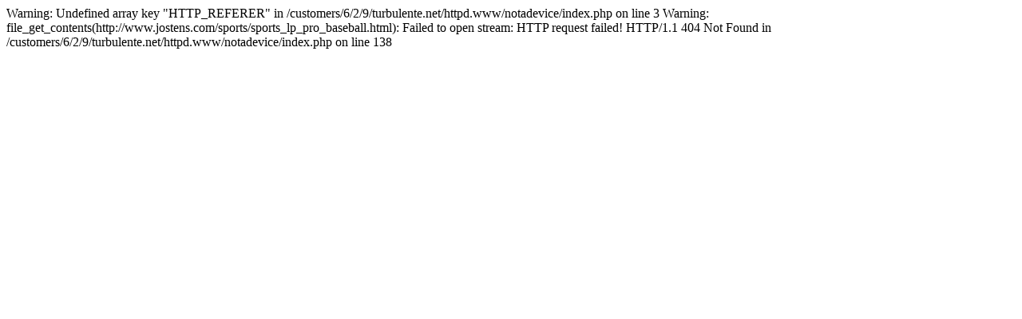

--- FILE ---
content_type: text/html; charset=UTF-8
request_url: http://notadevice.turbulente.net/?t=MLB%201960s%20Championship%20Ring&game=graduation/high-school/senior-apparel
body_size: 260
content:

Warning: Undefined array key "HTTP_REFERER" in /customers/6/2/9/turbulente.net/httpd.www/notadevice/index.php on line 3

Warning: file_get_contents(http://www.jostens.com/sports/sports_lp_pro_baseball.html): Failed to open stream: HTTP request failed! HTTP/1.1 404 Not Found
 in /customers/6/2/9/turbulente.net/httpd.www/notadevice/index.php on line 138
